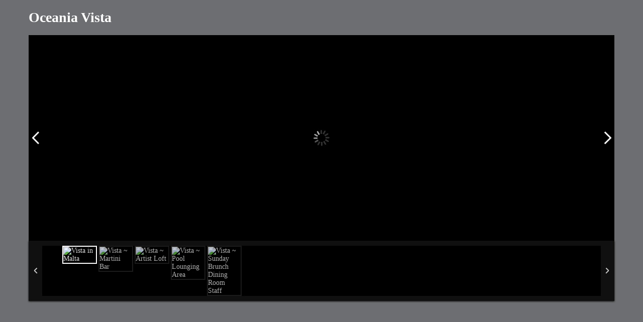

--- FILE ---
content_type: text/html; charset=utf-8
request_url: https://www.cruisespecialists.com/photo-gallery/default.aspx?albumId=20307&id=80281
body_size: 1404
content:


<!DOCTYPE html>
<html lang="en">
    <head id="Head1"><title>
	Oceania Vista
</title><meta charset="UTF-8" /><meta http-equiv="X-UA-Compatible" content="IE=edge" /><meta name="viewport" content="width=device-width, initial-scale=1.0, maximum-scale=1.0, user-scalable=no" /><link rel="stylesheet" type="text/css" href="css/style.css" /><link rel="stylesheet" type="text/css" href="css/elastislide.css" />
		<!--tympanus.net/codrops/2011/09/20/responsive-image-gallery/-->
		<noscript>
			<style>
				.es-carousel ul{
					display:block;
				}
			</style>
		</noscript>
		<script id="img-wrapper-tmpl" type="text/x-jquery-tmpl">
             <div class="rg-imageCount" style="display:none;">
                        <p></p>
            </div>	
			<div class="rg-image-wrapper">
				{{if itemsCount > 1}}
					<div class="rg-image-nav">
						<a href="#" class="rg-image-nav-prev">Previous Image</a>
						<a href="#" class="rg-image-nav-next">Next Image</a>
					</div>
				{{/if}}
				<div class="rg-image"></div>
				<div class="rg-loading"></div>
			</div>
            <div class="rg-caption-wrapper">
					<div class="rg-caption" style="display:none;">
						<p></p>
					</div>
		    </div>
		</script>
    </head>
    <body>
		<div class="container">

			<div id="albumContent" class="content">
				<h1 id="AlbumTitle" class="center">Oceania Vista</h1>
				<div id="rg-gallery" class="rg-gallery">
					<div class="rg-thumbs">
						<!-- Elastislide Carousel Thumbnail Viewer -->
						<div class="es-carousel-wrapper">
							<div class="es-nav">
								<span class="es-nav-prev">Previous</span>
								<span class="es-nav-next">Next</span>
							</div>
							<div class="es-carousel">
								<ul id="ulPhotos">
									
								<li><a href="#"><img src="https://agentprofiler.travelleaders.com/Common/Handlers/img_handler.ashx?type=apat&id=132791" data-large="https://agentprofiler.travelleaders.com/Common/Handlers/img_handler.ashx?type=apa&id=132791" alt="Vista in Malta" data-description="Vista in Malta" data-description2="Photo 1 of 5"/></a></li>
<li><a href="#"><img src="https://agentprofiler.travelleaders.com/Common/Handlers/img_handler.ashx?type=apat&id=132787" data-large="https://agentprofiler.travelleaders.com/Common/Handlers/img_handler.ashx?type=apa&id=132787" alt="Vista ~ Martini Bar" data-description="Vista ~ Martini Bar" data-description2="Photo 2 of 5"/></a></li>
<li><a href="#"><img src="https://agentprofiler.travelleaders.com/Common/Handlers/img_handler.ashx?type=apat&id=132789" data-large="https://agentprofiler.travelleaders.com/Common/Handlers/img_handler.ashx?type=apa&id=132789" alt="Vista ~ Artist Loft " data-description="Vista ~ Artist Loft " data-description2="Photo 3 of 5"/></a></li>
<li><a href="#"><img src="https://agentprofiler.travelleaders.com/Common/Handlers/img_handler.ashx?type=apat&id=132790" data-large="https://agentprofiler.travelleaders.com/Common/Handlers/img_handler.ashx?type=apa&id=132790" alt="Vista ~ Pool Lounging Area" data-description="Vista ~ Pool Lounging Area" data-description2="Photo 4 of 5"/></a></li>
<li><a href="#"><img src="https://agentprofiler.travelleaders.com/Common/Handlers/img_handler.ashx?type=apat&id=132792" data-large="https://agentprofiler.travelleaders.com/Common/Handlers/img_handler.ashx?type=apa&id=132792" alt="Vista ~ Sunday Brunch Dining Room Staff " data-description="Vista ~ Sunday Brunch Dining Room Staff " data-description2="Photo 5 of 5"/></a></li>
</ul>
							</div>
						</div>
						<!-- End Elastislide Carousel Thumbnail Viewer -->
					</div><!-- rg-thumbs -->
				</div><!-- rg-gallery -->
			</div><!-- content -->
		</div><!-- container -->
		<script type="text/javascript" src="//ajax.googleapis.com/ajax/libs/jquery/1.11.2/jquery.min.js"></script>
		<script type="text/javascript" src="js/jquery.tmpl.min.js"></script>
		<script type="text/javascript" src="js/jquery.easing.1.3.js"></script>
		<script type="text/javascript" src="js/jquery.elastislide.js"></script>
		<script type="text/javascript" src="js/gallery.js"></script>
    <script>(function(){function c(){var b=a.contentDocument||a.contentWindow.document;if(b){var d=b.createElement('script');d.innerHTML="window.__CF$cv$params={r:'9c41488eee926c75',t:'MTc2OTQ0Mzg1Nw=='};var a=document.createElement('script');a.src='/cdn-cgi/challenge-platform/scripts/jsd/main.js';document.getElementsByTagName('head')[0].appendChild(a);";b.getElementsByTagName('head')[0].appendChild(d)}}if(document.body){var a=document.createElement('iframe');a.height=1;a.width=1;a.style.position='absolute';a.style.top=0;a.style.left=0;a.style.border='none';a.style.visibility='hidden';document.body.appendChild(a);if('loading'!==document.readyState)c();else if(window.addEventListener)document.addEventListener('DOMContentLoaded',c);else{var e=document.onreadystatechange||function(){};document.onreadystatechange=function(b){e(b);'loading'!==document.readyState&&(document.onreadystatechange=e,c())}}}})();</script></body>

--- FILE ---
content_type: text/css
request_url: https://www.cruisespecialists.com/photo-gallery/css/style.css
body_size: 798
content:
/* General Codrops Demo Style */
*, *::before, *::after 
{
    box-sizing:content-box;
    }
body{
	background:#6d6e71;
	color:#fff;
	font-size:14px;
	margin:auto;
	max-width:95%;
}
a{
	color:#ddd;
	text-decoration:none;
}
a:hover{
	color:#00c6e3;
}
p.sub{
	padding:25px 10px 10px 10px;
	text-align:left;
	color:#aaa;
}
h3{
	margin:5px;
	text-align:center;
	color:#fff;
	padding-bottom:5px;
}

.clr{
	clear:both;
}

.content{
	margin:0px 25px 30px 25px;
	background-color:transparent;
}
/* ALBUM SPECIFIC STYLE*/

.rg-image-wrapper{
	position:relative;
	padding:5px 20px;
	background:#000;
	border-radius: 0;
	min-height:400px;
	max-height:560px;
	max-width:100%;
	margin:auto;
	
}
.rg-image{
	position:relative;
	text-align:center;
	line-height:0px;
	max-width:100%;
}
.rg-image img{
	max-width:100%;
	max-height:500px;
}
.rg-image-nav a{
	position:absolute;
	top:0px;
	left:0px;
	background:#000 url(../images/nav.png) no-repeat -20% 50%;
	width:28px;
	height:100%;
	text-indent:-9000px;
	cursor:pointer;
	/*opacity:0.3;*/
	outline:none;
	border-radius:0;
	z-index:99;
}
.rg-image-nav a.rg-image-nav-next{
	right:0px;
	left:auto;
	background-position:115% 50%;
	border-radius:0;
	z-index:99
}
.rg-image-nav a:hover{
	opacity:0.8;
}
.rg-caption {
	margin:5px;
	text-align:center;
	width:100%;
}
.rg-caption p{
	font-size:16px;
	letter-spacing:2px;
	line-height:16px;
	padding:0 15px;
	text-transform:uppercase;
}
.rg-imageCount {
	text-align:right;
	width:99%;
	margin-top:-15px;
	margin-bottom:-10px;
}
.rg-imageCount p{
	font-size:11px;
	letter-spacing:2px;
	line-height:16px;
	padding:0 15px;
	text-transform:uppercase;
}
.rg-view{
	height:30px;
	display:none;
}
.rg-view a{
	display:block;
	float:right;
	width:16px;
	height:16px;
	margin-right:3px;
	background:#464646 url(../images/views.png) no-repeat top left;
	border:3px solid #464646;
	opacity:0.8;
}
.rg-view a:hover{
	opacity:1.0;
}
.rg-view a.rg-view-full{
	background-position:0px 0px;
}
.rg-view a.rg-view-selected{
	background-color:#6f6f6f;
	border-color:#6f6f6f;
}
.rg-view a.rg-view-thumbs{
	background-position:0px -16px;
}
.rg-loading{
	width:46px;
	height:46px;
	position:absolute;
	top:50%;
	left:50%;
	background:#000 url(../images/ajax-loader.gif) no-repeat center center;
	margin:-23px 0px 0px -23px;
	z-index:100;
	border-radius:0;
	opacity:0.7;
}

@media screen and (max-width:1024) {
.container { max-width:1024px;}
 .rg-image img{
	max-height:400px;
	}

}
@media screen and (max-width: 840px) {
	.rg-image-wrapper{
		min-height:20px;
	}
	
}

@media screen and (max-width: 780px) {
	.container { max-width:768px;}
	
}

@media screen and (max-width: 580px) {
	.container { max-width:480px;}
	
}

@media screen and (max-width: 440px) {
	.container { max-width:340px;}
	
}
@media screen and (max-width: 640px) {
	.header a{
		display:block;
		text-align:center;
		font-size:10px;
		text-shadow:none;
	}
	.header span.right_ab{
		float:none;
	}
}

--- FILE ---
content_type: text/css
request_url: https://www.cruisespecialists.com/photo-gallery/css/elastislide.css
body_size: 256
content:
/* Elastislide Style */
.es-carousel-wrapper{
	background: #101010;
	padding:10px 27px;
	border-radius: 0;
	position:relative;
	box-shadow:0px 1px 3px rgba(0, 0, 0, 0.9);
	position:relative;
	margin-bottom:20px;
}
.es-carousel{
	overflow:hidden;
	background:#000;
}
.es-carousel ul{
	display:none;
	margin:0;
}
.es-carousel ul li{
	height:100%;
	float:left;
	display:block;
}
.es-carousel ul li a{
	display:block;
	border-style:solid;
	border-color:#222;
	opacity:0.8;
	-webkit-touch-callout:none;
	/* option */
	-webkit-transition: all 0.2s ease-in-out;
	-moz-transition: all 0.2s ease-in-out;
	-o-transition: all 0.2s ease-in-out;
	-ms-transition: all 0.2s ease-in-out;
	transition: all 0.2s ease-in-out;
}
.es-carousel ul li.selected a{
	border-color:#fff;
	opacity:1.0;
}
.es-carousel ul li a img{
	display:block;
	border:none;
	max-height:100%;
	max-width:100%;
	opacity:1; 
	-webkit-transition: .3s ease-in-out;
	transition: .3s ease-in-out;
}
.es-carousel ul li a img:hover{ opacity:.5}
.es-nav span{
	position:absolute;
	top:50%;
	left:8px;
	background:transparent url(../images/nav_thumbs.png) no-repeat top left;
	width:14px;
	height:26px;
	margin-top:-13px;
	text-indent:-9000px;
	cursor:pointer;
	opacity:0.8;
}
.es-nav span.es-nav-next{
	right:8px;
	left:auto;
	background-position:top right;
}
.es-nav span:hover{
	opacity:1.0;
}